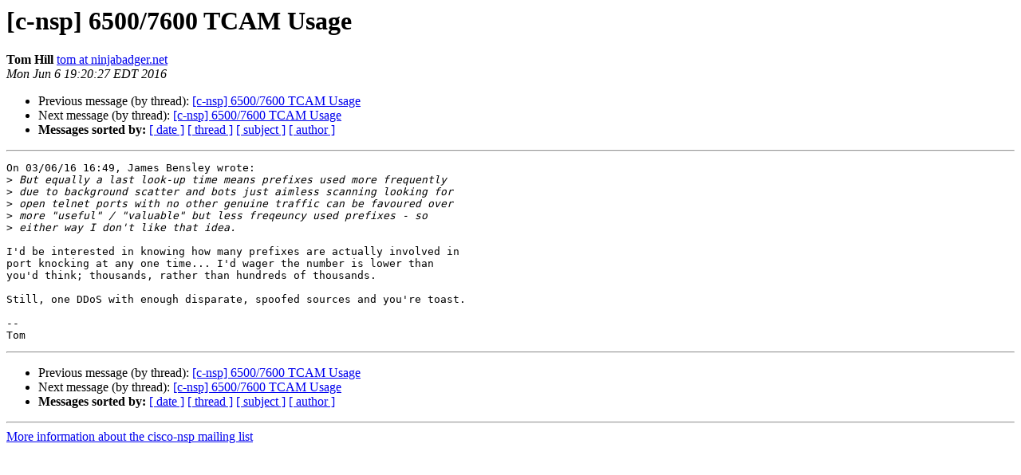

--- FILE ---
content_type: text/html; charset=UTF-8
request_url: https://puck.nether.net/pipermail/cisco-nsp/2016-June/102956.html
body_size: 2898
content:
<!DOCTYPE HTML PUBLIC "-//W3C//DTD HTML 4.01 Transitional//EN">
<HTML>
 <HEAD>
   <TITLE> [c-nsp] 6500/7600 TCAM Usage
   </TITLE>
   <LINK REL="Index" HREF="index.html" >
   <LINK REL="made" HREF="mailto:cisco-nsp%40puck.nether.net?Subject=Re%3A%20%5Bc-nsp%5D%206500/7600%20TCAM%20Usage&In-Reply-To=%3C5756053B.40705%40ninjabadger.net%3E">
   <META NAME="robots" CONTENT="index,nofollow">
   <style type="text/css">
       pre {
           white-space: pre-wrap;       /* css-2.1, curent FF, Opera, Safari */
           }
   </style>
   <META http-equiv="Content-Type" content="text/html; charset=us-ascii">
   <LINK REL="Previous"  HREF="102920.html">
   <LINK REL="Next"  HREF="102921.html">
 </HEAD>
 <BODY BGCOLOR="#ffffff">
   <H1>[c-nsp] 6500/7600 TCAM Usage</H1>
    <B>Tom Hill</B> 
    <A HREF="mailto:cisco-nsp%40puck.nether.net?Subject=Re%3A%20%5Bc-nsp%5D%206500/7600%20TCAM%20Usage&In-Reply-To=%3C5756053B.40705%40ninjabadger.net%3E"
       TITLE="[c-nsp] 6500/7600 TCAM Usage">tom at ninjabadger.net
       </A><BR>
    <I>Mon Jun  6 19:20:27 EDT 2016</I>
    <P><UL>
        <LI>Previous message (by thread): <A HREF="102920.html">[c-nsp] 6500/7600 TCAM Usage
</A></li>
        <LI>Next message (by thread): <A HREF="102921.html">[c-nsp] 6500/7600 TCAM Usage
</A></li>
         <LI> <B>Messages sorted by:</B> 
              <a href="date.html#102956">[ date ]</a>
              <a href="thread.html#102956">[ thread ]</a>
              <a href="subject.html#102956">[ subject ]</a>
              <a href="author.html#102956">[ author ]</a>
         </LI>
       </UL>
    <HR>  
<!--beginarticle-->
<PRE>On 03/06/16 16:49, James Bensley wrote:
&gt;<i> But equally a last look-up time means prefixes used more frequently
</I>&gt;<i> due to background scatter and bots just aimless scanning looking for
</I>&gt;<i> open telnet ports with no other genuine traffic can be favoured over
</I>&gt;<i> more &quot;useful&quot; / &quot;valuable&quot; but less freqeuncy used prefixes - so
</I>&gt;<i> either way I don't like that idea.
</I>
I'd be interested in knowing how many prefixes are actually involved in
port knocking at any one time... I'd wager the number is lower than
you'd think; thousands, rather than hundreds of thousands.

Still, one DDoS with enough disparate, spoofed sources and you're toast.

-- 
Tom
</PRE>






<!--endarticle-->
    <HR>
    <P><UL>
        <!--threads-->
	<LI>Previous message (by thread): <A HREF="102920.html">[c-nsp] 6500/7600 TCAM Usage
</A></li>
	<LI>Next message (by thread): <A HREF="102921.html">[c-nsp] 6500/7600 TCAM Usage
</A></li>
         <LI> <B>Messages sorted by:</B> 
              <a href="date.html#102956">[ date ]</a>
              <a href="thread.html#102956">[ thread ]</a>
              <a href="subject.html#102956">[ subject ]</a>
              <a href="author.html#102956">[ author ]</a>
         </LI>
       </UL>

<hr>
<a href="https://puck.nether.net/mailman/listinfo/cisco-nsp">More information about the cisco-nsp
mailing list</a><br>
</body></html>
